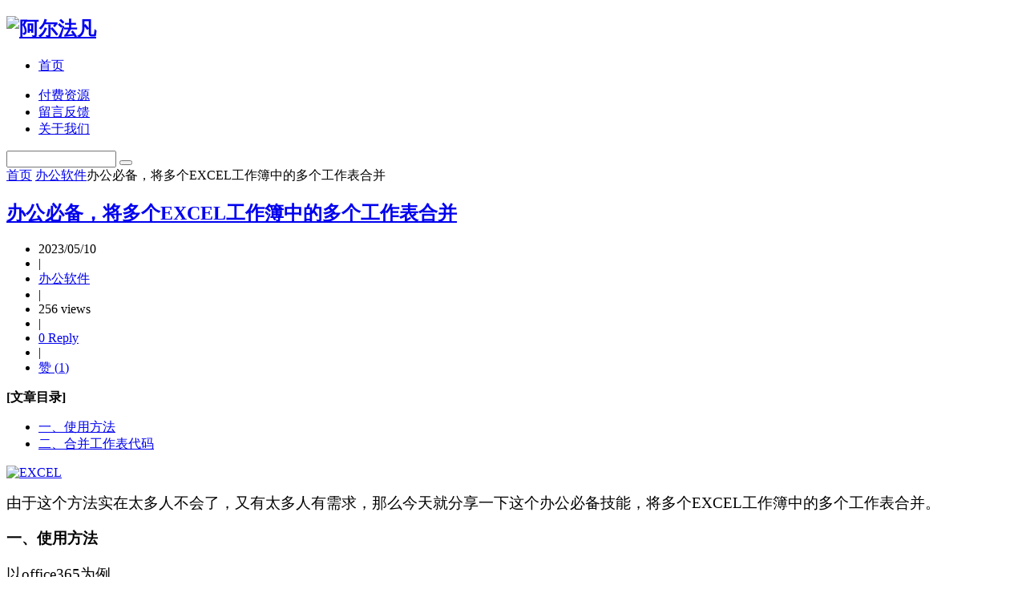

--- FILE ---
content_type: text/html; charset=UTF-8
request_url: https://www.sweeterthandespair.com/excel-merge-worksheet.html
body_size: 12691
content:
<!DOCTYPE html>
<link rel="stylesheet" href="https://www.sweeterthandespair.com/wp-content/themes/Arbitrary/css/font-awesome.min.css">
<head>
<!-- Google tag (gtag.js) -->
<script async src="https://www.googletagmanager.com/gtag/js?id=G-0J7RGS189T"></script>
<script>
  window.dataLayer = window.dataLayer || [];
  function gtag(){dataLayer.push(arguments);}
  gtag('js', new Date());

  gtag('config', 'G-0J7RGS189T');
</script>
<meta http-equiv="Content-Type" content="text/html;charset=UTF-8"/>
<script src="https://www.sweeterthandespair.com/wp-content/cache/wmac/js/wmac_single_7af7d7420c800c66abd79cf7c1049324.js"></script>
<link href="https://www.sweeterthandespair.com/wp-content/cache/wmac/css/wmac_single_7bba84cb68736f6ea9ae77cd934d995a.css" rel="stylesheet" />
			<style type='text/css'></style><title>办公必备，将多个EXCEL工作簿中的多个工作表合并 - 阿尔法凡</title>		
							<meta name="keywords" content="Excel,合并工作表,教程" />
	<meta name="description" content="由于这个方法实在太多人不会了，又有太多人有需求，那么今天就分享一下这个办公必备技能，将多个EXCEL工作簿中的多个工作表合并。
一、使用方法
以office365为例。
1、选择开发工具-插入-命令按钮。


2、" />
		<link rel="shortcut icon" href="https://www.sweeterthandespair.com/favicon.ico" type="image/x-icon" />
<meta name='description' content='[文章目录] 一、使用方法 二、合并工作表代码 由于这个方法实在太多人不会了，又有太多人有需求，那么今天就分享 [&hellip;]' />
<meta name='keywords' content='Excel,合并工作表,教程' />
<meta name='robots' content='max-image-preview:large' />
		<style>img:is([sizes="auto" i], [sizes^="auto," i]) { contain-intrinsic-size: 3000px 1500px }</style>
		<link rel="alternate" type="application/rss+xml" title="阿尔法凡 &raquo; Feed" href="https://www.sweeterthandespair.com/feed" />
<link rel="alternate" type="application/rss+xml" title="阿尔法凡 &raquo; 评论 Feed" href="https://www.sweeterthandespair.com/comments/feed" />
		<style>
			.lazyload,
			.lazyloading {
				max-width: 100%;
			}
		</style>
		<link rel='stylesheet' id='litespeed-cache-dummy-css' href='https://www.sweeterthandespair.com/wp-content/cache/wmac/css/wmac_single_6fa931a5525f902f3af4b91fc1ad6d21.css' type='text/css' media='all' />
<link rel='stylesheet' id='wp-block-library-css' href='https://www.sweeterthandespair.com/wp-includes/css/dist/block-library/style.min.css' type='text/css' media='all' />
<style id='classic-theme-styles-inline-css' type='text/css'>
/*! This file is auto-generated */
.wp-block-button__link{color:#fff;background-color:#32373c;border-radius:9999px;box-shadow:none;text-decoration:none;padding:calc(.667em + 2px) calc(1.333em + 2px);font-size:1.125em}.wp-block-file__button{background:#32373c;color:#fff;text-decoration:none}
</style>
<style id='global-styles-inline-css' type='text/css'>
:root{--wp--preset--aspect-ratio--square: 1;--wp--preset--aspect-ratio--4-3: 4/3;--wp--preset--aspect-ratio--3-4: 3/4;--wp--preset--aspect-ratio--3-2: 3/2;--wp--preset--aspect-ratio--2-3: 2/3;--wp--preset--aspect-ratio--16-9: 16/9;--wp--preset--aspect-ratio--9-16: 9/16;--wp--preset--color--black: #000000;--wp--preset--color--cyan-bluish-gray: #abb8c3;--wp--preset--color--white: #ffffff;--wp--preset--color--pale-pink: #f78da7;--wp--preset--color--vivid-red: #cf2e2e;--wp--preset--color--luminous-vivid-orange: #ff6900;--wp--preset--color--luminous-vivid-amber: #fcb900;--wp--preset--color--light-green-cyan: #7bdcb5;--wp--preset--color--vivid-green-cyan: #00d084;--wp--preset--color--pale-cyan-blue: #8ed1fc;--wp--preset--color--vivid-cyan-blue: #0693e3;--wp--preset--color--vivid-purple: #9b51e0;--wp--preset--gradient--vivid-cyan-blue-to-vivid-purple: linear-gradient(135deg,rgba(6,147,227,1) 0%,rgb(155,81,224) 100%);--wp--preset--gradient--light-green-cyan-to-vivid-green-cyan: linear-gradient(135deg,rgb(122,220,180) 0%,rgb(0,208,130) 100%);--wp--preset--gradient--luminous-vivid-amber-to-luminous-vivid-orange: linear-gradient(135deg,rgba(252,185,0,1) 0%,rgba(255,105,0,1) 100%);--wp--preset--gradient--luminous-vivid-orange-to-vivid-red: linear-gradient(135deg,rgba(255,105,0,1) 0%,rgb(207,46,46) 100%);--wp--preset--gradient--very-light-gray-to-cyan-bluish-gray: linear-gradient(135deg,rgb(238,238,238) 0%,rgb(169,184,195) 100%);--wp--preset--gradient--cool-to-warm-spectrum: linear-gradient(135deg,rgb(74,234,220) 0%,rgb(151,120,209) 20%,rgb(207,42,186) 40%,rgb(238,44,130) 60%,rgb(251,105,98) 80%,rgb(254,248,76) 100%);--wp--preset--gradient--blush-light-purple: linear-gradient(135deg,rgb(255,206,236) 0%,rgb(152,150,240) 100%);--wp--preset--gradient--blush-bordeaux: linear-gradient(135deg,rgb(254,205,165) 0%,rgb(254,45,45) 50%,rgb(107,0,62) 100%);--wp--preset--gradient--luminous-dusk: linear-gradient(135deg,rgb(255,203,112) 0%,rgb(199,81,192) 50%,rgb(65,88,208) 100%);--wp--preset--gradient--pale-ocean: linear-gradient(135deg,rgb(255,245,203) 0%,rgb(182,227,212) 50%,rgb(51,167,181) 100%);--wp--preset--gradient--electric-grass: linear-gradient(135deg,rgb(202,248,128) 0%,rgb(113,206,126) 100%);--wp--preset--gradient--midnight: linear-gradient(135deg,rgb(2,3,129) 0%,rgb(40,116,252) 100%);--wp--preset--font-size--small: 13px;--wp--preset--font-size--medium: 20px;--wp--preset--font-size--large: 36px;--wp--preset--font-size--x-large: 42px;--wp--preset--spacing--20: 0.44rem;--wp--preset--spacing--30: 0.67rem;--wp--preset--spacing--40: 1rem;--wp--preset--spacing--50: 1.5rem;--wp--preset--spacing--60: 2.25rem;--wp--preset--spacing--70: 3.38rem;--wp--preset--spacing--80: 5.06rem;--wp--preset--shadow--natural: 6px 6px 9px rgba(0, 0, 0, 0.2);--wp--preset--shadow--deep: 12px 12px 50px rgba(0, 0, 0, 0.4);--wp--preset--shadow--sharp: 6px 6px 0px rgba(0, 0, 0, 0.2);--wp--preset--shadow--outlined: 6px 6px 0px -3px rgba(255, 255, 255, 1), 6px 6px rgba(0, 0, 0, 1);--wp--preset--shadow--crisp: 6px 6px 0px rgba(0, 0, 0, 1);}:where(.is-layout-flex){gap: 0.5em;}:where(.is-layout-grid){gap: 0.5em;}body .is-layout-flex{display: flex;}.is-layout-flex{flex-wrap: wrap;align-items: center;}.is-layout-flex > :is(*, div){margin: 0;}body .is-layout-grid{display: grid;}.is-layout-grid > :is(*, div){margin: 0;}:where(.wp-block-columns.is-layout-flex){gap: 2em;}:where(.wp-block-columns.is-layout-grid){gap: 2em;}:where(.wp-block-post-template.is-layout-flex){gap: 1.25em;}:where(.wp-block-post-template.is-layout-grid){gap: 1.25em;}.has-black-color{color: var(--wp--preset--color--black) !important;}.has-cyan-bluish-gray-color{color: var(--wp--preset--color--cyan-bluish-gray) !important;}.has-white-color{color: var(--wp--preset--color--white) !important;}.has-pale-pink-color{color: var(--wp--preset--color--pale-pink) !important;}.has-vivid-red-color{color: var(--wp--preset--color--vivid-red) !important;}.has-luminous-vivid-orange-color{color: var(--wp--preset--color--luminous-vivid-orange) !important;}.has-luminous-vivid-amber-color{color: var(--wp--preset--color--luminous-vivid-amber) !important;}.has-light-green-cyan-color{color: var(--wp--preset--color--light-green-cyan) !important;}.has-vivid-green-cyan-color{color: var(--wp--preset--color--vivid-green-cyan) !important;}.has-pale-cyan-blue-color{color: var(--wp--preset--color--pale-cyan-blue) !important;}.has-vivid-cyan-blue-color{color: var(--wp--preset--color--vivid-cyan-blue) !important;}.has-vivid-purple-color{color: var(--wp--preset--color--vivid-purple) !important;}.has-black-background-color{background-color: var(--wp--preset--color--black) !important;}.has-cyan-bluish-gray-background-color{background-color: var(--wp--preset--color--cyan-bluish-gray) !important;}.has-white-background-color{background-color: var(--wp--preset--color--white) !important;}.has-pale-pink-background-color{background-color: var(--wp--preset--color--pale-pink) !important;}.has-vivid-red-background-color{background-color: var(--wp--preset--color--vivid-red) !important;}.has-luminous-vivid-orange-background-color{background-color: var(--wp--preset--color--luminous-vivid-orange) !important;}.has-luminous-vivid-amber-background-color{background-color: var(--wp--preset--color--luminous-vivid-amber) !important;}.has-light-green-cyan-background-color{background-color: var(--wp--preset--color--light-green-cyan) !important;}.has-vivid-green-cyan-background-color{background-color: var(--wp--preset--color--vivid-green-cyan) !important;}.has-pale-cyan-blue-background-color{background-color: var(--wp--preset--color--pale-cyan-blue) !important;}.has-vivid-cyan-blue-background-color{background-color: var(--wp--preset--color--vivid-cyan-blue) !important;}.has-vivid-purple-background-color{background-color: var(--wp--preset--color--vivid-purple) !important;}.has-black-border-color{border-color: var(--wp--preset--color--black) !important;}.has-cyan-bluish-gray-border-color{border-color: var(--wp--preset--color--cyan-bluish-gray) !important;}.has-white-border-color{border-color: var(--wp--preset--color--white) !important;}.has-pale-pink-border-color{border-color: var(--wp--preset--color--pale-pink) !important;}.has-vivid-red-border-color{border-color: var(--wp--preset--color--vivid-red) !important;}.has-luminous-vivid-orange-border-color{border-color: var(--wp--preset--color--luminous-vivid-orange) !important;}.has-luminous-vivid-amber-border-color{border-color: var(--wp--preset--color--luminous-vivid-amber) !important;}.has-light-green-cyan-border-color{border-color: var(--wp--preset--color--light-green-cyan) !important;}.has-vivid-green-cyan-border-color{border-color: var(--wp--preset--color--vivid-green-cyan) !important;}.has-pale-cyan-blue-border-color{border-color: var(--wp--preset--color--pale-cyan-blue) !important;}.has-vivid-cyan-blue-border-color{border-color: var(--wp--preset--color--vivid-cyan-blue) !important;}.has-vivid-purple-border-color{border-color: var(--wp--preset--color--vivid-purple) !important;}.has-vivid-cyan-blue-to-vivid-purple-gradient-background{background: var(--wp--preset--gradient--vivid-cyan-blue-to-vivid-purple) !important;}.has-light-green-cyan-to-vivid-green-cyan-gradient-background{background: var(--wp--preset--gradient--light-green-cyan-to-vivid-green-cyan) !important;}.has-luminous-vivid-amber-to-luminous-vivid-orange-gradient-background{background: var(--wp--preset--gradient--luminous-vivid-amber-to-luminous-vivid-orange) !important;}.has-luminous-vivid-orange-to-vivid-red-gradient-background{background: var(--wp--preset--gradient--luminous-vivid-orange-to-vivid-red) !important;}.has-very-light-gray-to-cyan-bluish-gray-gradient-background{background: var(--wp--preset--gradient--very-light-gray-to-cyan-bluish-gray) !important;}.has-cool-to-warm-spectrum-gradient-background{background: var(--wp--preset--gradient--cool-to-warm-spectrum) !important;}.has-blush-light-purple-gradient-background{background: var(--wp--preset--gradient--blush-light-purple) !important;}.has-blush-bordeaux-gradient-background{background: var(--wp--preset--gradient--blush-bordeaux) !important;}.has-luminous-dusk-gradient-background{background: var(--wp--preset--gradient--luminous-dusk) !important;}.has-pale-ocean-gradient-background{background: var(--wp--preset--gradient--pale-ocean) !important;}.has-electric-grass-gradient-background{background: var(--wp--preset--gradient--electric-grass) !important;}.has-midnight-gradient-background{background: var(--wp--preset--gradient--midnight) !important;}.has-small-font-size{font-size: var(--wp--preset--font-size--small) !important;}.has-medium-font-size{font-size: var(--wp--preset--font-size--medium) !important;}.has-large-font-size{font-size: var(--wp--preset--font-size--large) !important;}.has-x-large-font-size{font-size: var(--wp--preset--font-size--x-large) !important;}
:where(.wp-block-post-template.is-layout-flex){gap: 1.25em;}:where(.wp-block-post-template.is-layout-grid){gap: 1.25em;}
:where(.wp-block-columns.is-layout-flex){gap: 2em;}:where(.wp-block-columns.is-layout-grid){gap: 2em;}
:root :where(.wp-block-pullquote){font-size: 1.5em;line-height: 1.6;}
</style>
<link rel='stylesheet' id='Edl-css' href='https://www.sweeterthandespair.com/wp-content/cache/wmac/css/wmac_single_2a53e5af339622f3f37cabd9dce447fc.css' type='text/css' media='all' />
<style id='dominant-color-styles-inline-css' type='text/css'>
img[data-dominant-color]:not(.has-transparency) { background-color: var(--dominant-color); }
</style>
<link rel='stylesheet' id='payme-css' href='https://www.sweeterthandespair.com/wp-content/cache/wmac/css/wmac_single_8808a62f971515d7cc5b3c99dc73caed.css' type='text/css' media='all' />
<link rel='stylesheet' id='ppress-frontend-css' href='https://www.sweeterthandespair.com/wp-content/plugins/wp-user-avatar/assets/css/frontend.min.css' type='text/css' media='all' />
<link rel='stylesheet' id='ppress-flatpickr-css' href='https://www.sweeterthandespair.com/wp-content/plugins/wp-user-avatar/assets/flatpickr/flatpickr.min.css' type='text/css' media='all' />
<link rel='stylesheet' id='ppress-select2-css' href='https://www.sweeterthandespair.com/wp-content/plugins/wp-user-avatar/assets/select2/select2.min.css' type='text/css' media='all' />
<link rel='stylesheet' id='style-css' href='https://www.sweeterthandespair.com/wp-content/cache/wmac/css/wmac_single_dbb172a9ddb2324f8f1f04b61c2a192f.css' type='text/css' media='screen' />
<link rel='stylesheet' id='fancybox-css' href='https://www.sweeterthandespair.com/wp-content/plugins/easy-fancybox/fancybox/1.5.4/jquery.fancybox.min.css' type='text/css' media='screen' />
<link rel='stylesheet' id='alu-css' href='https://www.sweeterthandespair.com/wp-content/cache/wmac/css/wmac_single_17d7aa5ffb8323c3c071da424703faa9.css' type='text/css' media='all' />
<link rel='stylesheet' id='wp-zan-0.0.10-css' href='https://www.sweeterthandespair.com/wp-content/cache/wmac/css/wmac_single_4a90dd55ccb02f3d90c16425c1e74875.css' type='text/css' media='all' />
<link rel='stylesheet' id='wppay-css' href='https://www.sweeterthandespair.com/wp-content/cache/wmac/css/wmac_single_7b3146434068030a604d6b33a1c0787c.css' type='text/css' media='all' />
<script type="text/javascript" src="https://www.sweeterthandespair.com/wp-includes/js/jquery/jquery.min.js?ver=3.7.1" id="jquery-core-js"></script>
<script type="text/javascript" src="https://www.sweeterthandespair.com/wp-includes/js/jquery/jquery-migrate.min.js?ver=3.4.1" id="jquery-migrate-js"></script>
<script type="text/javascript" src="https://www.sweeterthandespair.com/wp-content/plugins/wp-user-avatar/assets/flatpickr/flatpickr.min.js?ver=4.16.7" id="ppress-flatpickr-js"></script>
<script type="text/javascript" src="https://www.sweeterthandespair.com/wp-content/plugins/wp-user-avatar/assets/select2/select2.min.js?ver=4.16.7" id="ppress-select2-js"></script>
<script type="text/javascript" src="https://www.sweeterthandespair.com/wp-content/themes/Arbitrary/script/jquery.min.js?ver=1.8.2" id="jquery1.8.2-js"></script>
<script type="text/javascript" src="https://www.sweeterthandespair.com/wp-content/cache/wmac/js/wmac_single_851c79cfd7d1fb0416e265e47873bc74.js?ver=1.50" id="base-js"></script>
<script type="text/javascript" id="single-js-extra">
/* <![CDATA[ */
var mufeng = {"postid":"2346","ajaxurl":"https:\/\/www.sweeterthandespair.com\/","fixed":"0"};
/* ]]> */
</script>
<script type="text/javascript" src="https://www.sweeterthandespair.com/wp-content/cache/wmac/js/wmac_single_2d998d178235593e734168623f358fb4.js?ver=1.50" id="single-js"></script>
<script type="text/javascript" src="https://www.sweeterthandespair.com/wp-content/cache/wmac/js/wmac_single_a47e89b44c3afa0c59291a2b41319e5a.js?ver=1.0.1" id="alu-js"></script>
<script type="text/javascript" id="wp-zan-0.0.10-js-extra">
/* <![CDATA[ */
var wpzan_ajax_url = "https:\/\/www.sweeterthandespair.com\/wp-admin\/admin-ajax.php";
/* ]]> */
</script>
<script type="text/javascript" src="https://www.sweeterthandespair.com/wp-content/cache/wmac/js/wmac_single_e0b8439a70b218d68cb442136d5fd22a.js?ver=0.0.10" id="wp-zan-0.0.10-js"></script>
<link rel="canonical" href="https://www.sweeterthandespair.com/excel-merge-worksheet.html" />
<meta name="generator" content="dominant-color-images 1.2.0">
<script type="text/javascript"> var ajaxurl = "https://www.sweeterthandespair.com/wp-admin/admin-ajax.php";</script><meta name="generator" content="performance-lab 4.0.0; plugins: dominant-color-images, webp-uploads">
<meta name="generator" content="webp-uploads 2.6.0">
		<style type="text/css">
			.wp-zan{
				color: !important
			}
			.wp-zan:hover{
				color: !important
			}
			.wp-zan.zaned{
				color: !important
			}
		</style>
		<style type="text/css">
		.erphp-wppay{
			border-color: #ffc107 !important;
			background-color: #fffdf8 !important;
			color: #333333 !important;
			text-align: center !important;
			margin-top:30px !important;
			margin-bottom:30px !important;
			padding:50px !important;
			font:normal 16px/1.8 Helvetica,Arial,微软雅黑,sans-serif !important;
		}
		.erphp-wppay-success{
			border-color: #54c468 !important;
		}
		.erphp-wppay a{
			color: #ffffff !important;
			display: inline-block !important;
			border: 1px solid #1890ff !important;
			padding: 4px 10px !important;
			border-radius: 4px !important;
			text-align: center !important;
			margin: 30px 0 !important;
			line-height: 30px !important;
			background-color: #1890ff !important;
		}
		.erphp-wppay b{
			color: #ffffff !important;
			font-weight:normal !important;
		}
		/* 新增样式 */
		.erphp-wppay c{
			font:normal 14px/1.8 Helvetica,Arial,微软雅黑,sans-serif !important;
			text-decoration: none !important;
			box-shadow: unset !important;
			outline: none !important;
			color: #999 !important;
		}
		
		
		.wppay-custom-modal-box .wppay-modal .erphp-wppay-qrcode .tab a .price{
			color: #3285f2 !important;
		}
				.wppay-custom-modal-box .wppay-modal .erphp-wppay-qrcode .tab-list{
			background-color: #3285f2 !important;
		}
			</style>
	<script>window._WPPAY = {"uri":"https://www.sweeterthandespair.com/wp-content/plugins/wppay", "payment":"1", "author":"mobantu"}</script>
		<script>
			document.documentElement.className = document.documentElement.className.replace('no-js', 'js');
		</script>
				<style>
			.no-js img.lazyload {
				display: none;
			}

			figure.wp-block-image img.lazyloading {
				min-width: 150px;
			}

			.lazyload,
			.lazyloading {
				--smush-placeholder-width: 100px;
				--smush-placeholder-aspect-ratio: 1/1;
				width: var(--smush-image-width, var(--smush-placeholder-width)) !important;
				aspect-ratio: var(--smush-image-aspect-ratio, var(--smush-placeholder-aspect-ratio)) !important;
			}

						.lazyload, .lazyloading {
				opacity: 0;
			}

			.lazyloaded {
				opacity: 1;
				transition: opacity 400ms;
				transition-delay: 0ms;
			}

					</style>
		<!-- Analytics by WP Statistics - https://wp-statistics.com -->
</head>
<body data-rsssl=1 class="post-template-default single single-post postid-2346 single-format-standard">
<div id="header">
	<div class="container clearfix">
		<h2 class="logo"><a href="https://www.sweeterthandespair.com" title="阿尔法凡" rel="home"><img src="https://www.sweeterthandespair.com/wp-content/themes/Arbitrary/images/Logo.png" width="100" height="30" alt="阿尔法凡" /></a></h2>
					<div class="global-nav">
				<ul class="gnul">
					<li class="gnli ">
                                                <a class="gna" href="https://www.sweeterthandespair.com" title="首页"><span class="fa fa-home"></span>首页</a>
					</li>
									</ul>
			</div>	
			<div class="global-nav global-custom-nav">
				<div class="desktop-menu"><ul id="menu-%e5%85%a8%e7%ab%99%e5%af%bc%e8%88%aa" class="menu"><li id="menu-item-4295" class="menu-item menu-item-type-post_type menu-item-object-page menu-item-4295"><a title="付费资源" href="https://www.sweeterthandespair.com/paidresource"><i class="fa fa-shopping-cart fa-fw"></i>付费资源</a></li>
<li id="menu-item-1658" class="menu-item menu-item-type-post_type menu-item-object-page menu-item-1658"><a title="留言反馈" href="https://www.sweeterthandespair.com/guestbook"><i class="fa fa-comment-o fa-fw"></i>留言反馈</a></li>
<li id="menu-item-1659" class="menu-item menu-item-type-post_type menu-item-object-page menu-item-1659"><a title="关于我们" href="https://www.sweeterthandespair.com/about"><i class="fa fa-list-ul fa-fw"></i>关于我们</a></li>
</ul></div>			
			</div>		
			<form method="get" class="search-form" action="https://www.sweeterthandespair.com">
				<input type="text" name="s" class="search-input" size="15"/>
				<button type="submit" alt="search" class="search-submit"><span class="icon-search"></span></button>
			</form>
			</div>
</div>
<!-- #header --><div id="content">
	<div class="container clearfix">
<div id="primary">
	<div id="distant">
		<a rel="bookmark" href="https://www.sweeterthandespair.com">首页</a>
					<span class="icon-arrow-right"></span><a href="https://www.sweeterthandespair.com/category/excel">办公软件</a><span class="icon-arrow-right"></span>办公必备，将多个EXCEL工作簿中的多个工作表合并				
	</div>
			<div id="post-2346" class="single-post">
			<div class="post-header">
				<h2 class="post-title"><a href="https://www.sweeterthandespair.com/excel-merge-worksheet.html" title="办公必备，将多个EXCEL工作簿中的多个工作表合并">办公必备，将多个EXCEL工作簿中的多个工作表合并</a></h2>
			</div>
			<div class="post-meta">
				<ul class="inline-ul">
					<li class="inline-li">2023/05/10</li>
					<li class="inline-li"><span class="post-span">|</span></li>
					<li class="inline-li"><a href="https://www.sweeterthandespair.com/category/excel" rel="category tag">办公软件</a></li>
					<li class="inline-li"><span class="post-span">|</span></li>
					<li class="inline-li">256 views</li>
					<li class="inline-li"><span class="post-span">|</span></li>
					<li class="inline-li"><a href="https://www.sweeterthandespair.com/excel-merge-worksheet.html#respond">0 Reply</a></li>
                                        <li class="inline-li"><span class="post-span">|</span></li>
                                        <li class="inline-li"><a id="wp-zan-2346" class="wp-zan" onclick="wpzan(2346, 0)" href="javascript:;"><i class="icon-wpzan"></i>赞 (<span>1</span>)</a></li>
				</ul>
			</div>

			<div class="post-body clearfix">
				<div class="post-content">
<div id="article-index">
 <b>[文章目录]</b>
 <ul id="index-ul">
<li><a href="#title-0" title="一、使用方法">一、使用方法</a></li>
<li><a href="#title-1" title="二、合并工作表代码">二、合并工作表代码</a></li>
</ul>
 </div>
<p><a href="https://www.sweeterthandespair.com/wp-content/uploads/2023/05/EXCEL.jpg"><img fetchpriority="high" decoding="async" src="https://www.sweeterthandespair.com/wp-content/uploads/2023/05/EXCEL.jpg" alt="EXCEL" width="650" height="364" class="aligncenter size-full wp-image-2360" srcset="https://www.sweeterthandespair.com/wp-content/uploads/2023/05/EXCEL.jpg 650w, https://www.sweeterthandespair.com/wp-content/uploads/2023/05/EXCEL-300x168.jpg 300w" sizes="(max-width: 650px) 100vw, 650px" /></a></p>
<p><span style="font-size: 14pt;">由于这个方法实在太多人不会了，又有太多人有需求，那么今天就分享一下这个办公必备技能，将多个EXCEL工作簿中的多个工作表合并。</span></p>
<h3 id="title-0">一、使用方法</h3>
<p><span style="font-size: 14pt;">以office365为例。</span><br />
<span style="font-size: 14pt;">1、选择开发工具-插入-命令按钮。</span><a href="https://www.sweeterthandespair.com/wp-content/uploads/2023/05/excel-merge-worksheet-1.jpg"><img decoding="async" class="aligncenter wp-image-2347" src="https://www.sweeterthandespair.com/wp-content/uploads/2023/05/excel-merge-worksheet-1.jpg" alt="EXCEL工作表合并(1)" width="772" height="356" srcset="https://www.sweeterthandespair.com/wp-content/uploads/2023/05/excel-merge-worksheet-1.jpg 861w, https://www.sweeterthandespair.com/wp-content/uploads/2023/05/excel-merge-worksheet-1-300x138.jpg 300w, https://www.sweeterthandespair.com/wp-content/uploads/2023/05/excel-merge-worksheet-1-768x354.jpg 768w" sizes="(max-width: 772px) 100vw, 772px" /></a></p>
<p><span style="font-size: 14pt;">2、在表格内画一个矩形，将会显示出一个“commandbutton”按钮。</span><br />
<a href="https://www.sweeterthandespair.com/wp-content/uploads/2023/05/excel-merge-worksheet-2.jpg"><img decoding="async" class="aligncenter wp-image-2348" src="https://www.sweeterthandespair.com/wp-content/uploads/2023/05/excel-merge-worksheet-2.jpg" alt="EXCEL工作表合并(2)" width="777" height="397" srcset="https://www.sweeterthandespair.com/wp-content/uploads/2023/05/excel-merge-worksheet-2.jpg 871w, https://www.sweeterthandespair.com/wp-content/uploads/2023/05/excel-merge-worksheet-2-300x153.jpg 300w, https://www.sweeterthandespair.com/wp-content/uploads/2023/05/excel-merge-worksheet-2-768x392.jpg 768w" sizes="(max-width: 777px) 100vw, 777px" /></a></p>
<p><span style="font-size: 14pt;">3、双击“commandbutton”按钮，会跳出一个新的窗口。</span><br />
<a href="https://www.sweeterthandespair.com/wp-content/uploads/2023/05/excel-merge-worksheet-3.jpg"><img decoding="async" class="aligncenter wp-image-2349" src="https://www.sweeterthandespair.com/wp-content/uploads/2023/05/excel-merge-worksheet-3.jpg" alt="EXCEL工作表合并(3)" width="747" height="360" srcset="https://www.sweeterthandespair.com/wp-content/uploads/2023/05/excel-merge-worksheet-3.jpg 1342w, https://www.sweeterthandespair.com/wp-content/uploads/2023/05/excel-merge-worksheet-3-300x145.jpg 300w, https://www.sweeterthandespair.com/wp-content/uploads/2023/05/excel-merge-worksheet-3-1024x494.jpg 1024w, https://www.sweeterthandespair.com/wp-content/uploads/2023/05/excel-merge-worksheet-3-768x370.jpg 768w" sizes="(max-width: 747px) 100vw, 747px" /></a></p>
<p><span style="font-size: 14pt;">4、将合并工作表的代码复制到“end sub”上面，然后点击保存按钮，再关闭这个窗口<span style="color: #ff0000;"><strong>（代码见文末噢~）</strong></span></span><br />
<a href="https://www.sweeterthandespair.com/wp-content/uploads/2023/05/excel-merge-worksheet-4.jpg"><img decoding="async" class="aligncenter wp-image-2350" src="https://www.sweeterthandespair.com/wp-content/uploads/2023/05/excel-merge-worksheet-4.jpg" alt="EXCEL工作表合并(4)" width="743" height="445" srcset="https://www.sweeterthandespair.com/wp-content/uploads/2023/05/excel-merge-worksheet-4.jpg 1105w, https://www.sweeterthandespair.com/wp-content/uploads/2023/05/excel-merge-worksheet-4-300x179.jpg 300w, https://www.sweeterthandespair.com/wp-content/uploads/2023/05/excel-merge-worksheet-4-1024x613.jpg 1024w, https://www.sweeterthandespair.com/wp-content/uploads/2023/05/excel-merge-worksheet-4-768x459.jpg 768w" sizes="(max-width: 743px) 100vw, 743px" /></a></p>
<p><span style="font-size: 14pt;">5、再次点击“设计模式”退出设计（没有外框表式已退出），然后点击commandbutton按钮运行程序</span>。<br />
<a href="https://www.sweeterthandespair.com/wp-content/uploads/2023/05/excel-merge-worksheet-5.jpg"><img decoding="async" class="aligncenter wp-image-2351" src="https://www.sweeterthandespair.com/wp-content/uploads/2023/05/excel-merge-worksheet-5.jpg" alt="EXCEL工作表合并(5)" width="681" height="363" srcset="https://www.sweeterthandespair.com/wp-content/uploads/2023/05/excel-merge-worksheet-5.jpg 904w, https://www.sweeterthandespair.com/wp-content/uploads/2023/05/excel-merge-worksheet-5-300x160.jpg 300w, https://www.sweeterthandespair.com/wp-content/uploads/2023/05/excel-merge-worksheet-5-768x409.jpg 768w" sizes="(max-width: 681px) 100vw, 681px" /></a></p>
<p><span style="font-size: 14pt;">6、上一步点击按钮后会弹出新的窗口，此时选择需要合并的的excel，再点击打开（如图）。</span><img decoding="async" class="aligncenter wp-image-2352" src="https://www.sweeterthandespair.com/wp-content/uploads/2023/05/excel-merge-worksheet-6.jpg" alt="EXCEL工作表合并(6)" width="673" height="589" srcset="https://www.sweeterthandespair.com/wp-content/uploads/2023/05/excel-merge-worksheet-6.jpg 711w, https://www.sweeterthandespair.com/wp-content/uploads/2023/05/excel-merge-worksheet-6-300x262.jpg 300w" sizes="(max-width: 673px) 100vw, 673px" /></p>
<p><span style="font-size: 14pt;">7、提示导入完成，点击确定。</span><br />
<a href="https://www.sweeterthandespair.com/wp-content/uploads/2023/05/excel-merge-worksheet-7.jpg"><img decoding="async" class="aligncenter wp-image-2353" src="https://www.sweeterthandespair.com/wp-content/uploads/2023/05/excel-merge-worksheet-7.jpg" alt="EXCEL工作表合并(7)" width="463" height="365" srcset="https://www.sweeterthandespair.com/wp-content/uploads/2023/05/excel-merge-worksheet-7.jpg 331w, https://www.sweeterthandespair.com/wp-content/uploads/2023/05/excel-merge-worksheet-7-300x237.jpg 300w" sizes="(max-width: 463px) 100vw, 463px" /></a></p>
<p><span style="font-size: 14pt;">8、完成。可以看到下方已经有其他工作簿的工作表了。</span><br />
<a href="https://www.sweeterthandespair.com/wp-content/uploads/2023/05/excel-merge-worksheet-8.jpg"><img decoding="async" class="aligncenter wp-image-2354" src="https://www.sweeterthandespair.com/wp-content/uploads/2023/05/excel-merge-worksheet-8.jpg" alt="EXCEL工作表合并(8)" width="632" height="308" srcset="https://www.sweeterthandespair.com/wp-content/uploads/2023/05/excel-merge-worksheet-8.jpg 745w, https://www.sweeterthandespair.com/wp-content/uploads/2023/05/excel-merge-worksheet-8-300x146.jpg 300w" sizes="(max-width: 632px) 100vw, 632px" /></a></p>
<h3 id="title-1">二、合并工作表代码</h3>
<p><span style="font-size: 14pt;">需要注意的是，如果合并的excel文件的扩展名是.xls那么需要把代码中的xlsx替换成xls</span></p>
<p><span style="color: #ff00ff; font-size: 14pt;"><strong>更新不易，感谢支持！</strong></span></p>
<p><span style="font-size: 14pt;">代码如下：</span></p>
<p><div class="erphp-wppay">
				这部分内容需付费赞助后浏览.<br/><a href="javascript:;" class="erphp-wppay-loader" data-post="2346">支付 <b>2.98元</b> </a><br/><c>支付后返回刷新页面，同IP在48小时内可无限浏览.</c>
			</div></p>
				</div>
			</div>

<p>
<br>

	
<div class="cc" style="font-family:微软雅黑;background: #f4f4f4;margin-top: 20px;padding: 5px 20px;border: 1px solid #e7e7e7;border-radius: 5px;">
<font style="color:rgb(138,199,143);">
<i class="fa fa-copyright fa-fw"></i>版权声明：如非注明文章皆由<a href="https://www.sweeterthandespair.com" title="AlphaFanty">阿尔法凡</a>原创，转载请注明出处！
</br>
<i class="fa fa-link fa-fw"></i>本文链接：<a href="https://www.sweeterthandespair.com/excel-merge-worksheet.html" target="_blank" title="办公必备，将多个EXCEL工作簿中的多个工作表合并">办公必备，将多个EXCEL工作簿中的多个工作表合并</a>
<br>
<i class="fa fa-plus-square-o fa-fw"></i>收藏本站：<span style="color:#575757;">Ctrl+D</span>即可收藏，期待再次光临
</br>
</font>
</div>
</p>
		</div>
		<div class="post-affiliate clearfix">
		<div class="post-share">
			<ul class="post-shareul clearfix">
				<li class="post-shareli"><a href="http://service.weibo.com/share/share.php?title=办公必备，将多个EXCEL工作簿中的多个工作表合并&url=https://www.sweeterthandespair.com/excel-merge-worksheet.html" class="post-sharea psa-weibo" target="_blank" rel="nofollow" title="分享到新浪微博">新浪微博</a></li>
				<li class="post-shareli"><a href="http://v.t.qq.com/share/share.php?title=办公必备，将多个EXCEL工作簿中的多个工作表合并&url=https://www.sweeterthandespair.com/excel-merge-worksheet.html&site=https://www.sweeterthandespair.com" class="post-sharea psa-qqweibo" target="_blank" rel="nofollow" title="分享到腾讯微博">腾讯微博</a></li>
				<li class="post-shareli"><a href="http://www.douban.com/recommend/?url=https://www.sweeterthandespair.com/excel-merge-worksheet.html&title=办公必备，将多个EXCEL工作簿中的多个工作表合并" class="post-sharea psa-douban" target="_blank" rel="nofollow" title="分享到豆瓣">豆瓣网</a></li>
				<li class="post-shareli"><a href="http://sns.qzone.qq.com/cgi-bin/qzshare/cgi_qzshare_onekey?url=https://www.sweeterthandespair.com/excel-merge-worksheet.html&title=办公必备，将多个EXCEL工作簿中的多个工作表合并" class="post-sharea psa-qzone" target="_blank" rel="nofollow" title="分享到QQ空间">QQ空间</a></li>
				<li class="post-shareli"><a href="http://share.renren.com/share/buttonshare?link=https://www.sweeterthandespair.com/excel-merge-worksheet.html&title=办公必备，将多个EXCEL工作簿中的多个工作表合并" class="post-sharea psa-renren" target="_blank" rel="nofollow" title="分享到人人网">人人网</a></li>
				<li class="post-shareli"><a href="http://twitter.com/share?url=https://www.sweeterthandespair.com/excel-merge-worksheet.html&text=办公必备，将多个EXCEL工作簿中的多个工作表合并" class="post-sharea psa-twitter" target="_blank" rel="nofollow" title="分享到Twitter">Twitter</a></li>
			</ul>
		</div>
		<div class="post-tags">
			标签：<a href="https://www.sweeterthandespair.com/tag/excel" rel="tag">Excel</a>, <a href="https://www.sweeterthandespair.com/tag/merge-worksheet" rel="tag">合并工作表</a>, <a href="https://www.sweeterthandespair.com/tag/tutorial" rel="tag">教程</a>		</div>
	</div>
	<div class="near-posts">
		<div>
			上一篇：<a href="https://www.sweeterthandespair.com/wang-chunlus-course.html" rel="next">王春禄（王月松）期货冠军完整课程分享，公开演讲、特训营培训视频交流课</a>		</div>
		<div>
			下一篇：<a href="https://www.sweeterthandespair.com/light-fairy.html" rel="prev">AI绘画-轻盈小仙女</a>		</div>
	</div>
	<div id="comments">
	
	   			


		<div id="respond" class="respond">
		<form method="post" action="" id="comment_form">
			<h3 class="clearfix"><span id="cancel-comment-reply"><a rel="nofollow" id="cancel-comment-reply-link" href="/excel-merge-worksheet.html#respond" style="display:none;">点击这里取消回复。</a></span></h3>
																	<div id="author_info">
											<p>
							<input type="text" name="author" id="author" class="text" size="15" value="" />
							<label for="author"><small><span class="fa fa-user"></span>昵称</small></label>
						</p>
						<p>
							<input type="text" name="email" id="mail" class="text" size="15" value="" />
							<label for="mail"><small><span class="fa fa-envelope-o"></span>邮箱</small></label>
						</p>
						<p>
							<input type="text" name="url" id="url" class="text" size="15" value="" placeholder="您的站点/微博/空间"/>
							<label for="url"><small><span class="fa fa-star"></span>网站</small></label>
						</p>
					</div>
				
				<div id="author_textarea">
					<textarea name="comment" id="comment" class="textarea" placeholder="如果愿意，在此留下你的想法..." cols="105" rows="14" tabindex="4" onkeydown="if(event.ctrlKey&&event.keyCode==13){document.getElementById('submit').click();return false};"></textarea>
				</div>
				<p class="comment-form-smilies"><a class="add-smily" data-action="addSmily" data-smilies=":mrgreen:"><img class="wp-smiley" src="https://www.sweeterthandespair.com/wp-content/plugins/wp-alu-master/static/img/icon_mrgreen.gif" /></a><a class="add-smily" data-action="addSmily" data-smilies=":neutral:"><img class="wp-smiley" src="https://www.sweeterthandespair.com/wp-content/plugins/wp-alu-master/static/img/icon_neutral.gif" /></a><a class="add-smily" data-action="addSmily" data-smilies=":twisted:"><img class="wp-smiley" src="https://www.sweeterthandespair.com/wp-content/plugins/wp-alu-master/static/img/icon_twisted.gif" /></a><a class="add-smily" data-action="addSmily" data-smilies=":arrow:"><img class="wp-smiley" src="https://www.sweeterthandespair.com/wp-content/plugins/wp-alu-master/static/img/icon_arrow.gif" /></a><a class="add-smily" data-action="addSmily" data-smilies=":shock:"><img class="wp-smiley" src="https://www.sweeterthandespair.com/wp-content/plugins/wp-alu-master/static/img/icon_eek.gif" /></a><a class="add-smily" data-action="addSmily" data-smilies=":smile:"><img class="wp-smiley" src="https://www.sweeterthandespair.com/wp-content/plugins/wp-alu-master/static/img/icon_smile.gif" /></a><a class="add-smily" data-action="addSmily" data-smilies=":???:"><img class="wp-smiley" src="https://www.sweeterthandespair.com/wp-content/plugins/wp-alu-master/static/img/icon_confused.gif" /></a><a class="add-smily" data-action="addSmily" data-smilies=":cool:"><img class="wp-smiley" src="https://www.sweeterthandespair.com/wp-content/plugins/wp-alu-master/static/img/icon_cool.gif" /></a><a class="add-smily" data-action="addSmily" data-smilies=":evil:"><img class="wp-smiley" src="https://www.sweeterthandespair.com/wp-content/plugins/wp-alu-master/static/img/icon_evil.gif" /></a><a class="add-smily" data-action="addSmily" data-smilies=":grin:"><img class="wp-smiley" src="https://www.sweeterthandespair.com/wp-content/plugins/wp-alu-master/static/img/icon_biggrin.gif" /></a><a class="add-smily" data-action="addSmily" data-smilies=":idea:"><img class="wp-smiley" src="https://www.sweeterthandespair.com/wp-content/plugins/wp-alu-master/static/img/icon_idea.gif" /></a><a class="add-smily" data-action="addSmily" data-smilies=":oops:"><img class="wp-smiley" src="https://www.sweeterthandespair.com/wp-content/plugins/wp-alu-master/static/img/icon_redface.gif" /></a><a class="add-smily" data-action="addSmily" data-smilies=":razz:"><img class="wp-smiley" src="https://www.sweeterthandespair.com/wp-content/plugins/wp-alu-master/static/img/icon_razz.gif" /></a><a class="add-smily" data-action="addSmily" data-smilies=":roll:"><img class="wp-smiley" src="https://www.sweeterthandespair.com/wp-content/plugins/wp-alu-master/static/img/icon_rolleyes.gif" /></a><a class="add-smily" data-action="addSmily" data-smilies=":wink:"><img class="wp-smiley" src="https://www.sweeterthandespair.com/wp-content/plugins/wp-alu-master/static/img/icon_wink.gif" /></a><a class="add-smily" data-action="addSmily" data-smilies=":cry:"><img class="wp-smiley" src="https://www.sweeterthandespair.com/wp-content/plugins/wp-alu-master/static/img/icon_cry.gif" /></a><a class="add-smily" data-action="addSmily" data-smilies=":eek:"><img class="wp-smiley" src="https://www.sweeterthandespair.com/wp-content/plugins/wp-alu-master/static/img/icon_surprised.gif" /></a><a class="add-smily" data-action="addSmily" data-smilies=":lol:"><img class="wp-smiley" src="https://www.sweeterthandespair.com/wp-content/plugins/wp-alu-master/static/img/icon_lol.gif" /></a><a class="add-smily" data-action="addSmily" data-smilies=":mad:"><img class="wp-smiley" src="https://www.sweeterthandespair.com/wp-content/plugins/wp-alu-master/static/img/icon_mad.gif" /></a><a class="add-smily" data-action="addSmily" data-smilies=":sad:"><img class="wp-smiley" src="https://www.sweeterthandespair.com/wp-content/plugins/wp-alu-master/static/img/icon_sad.gif" /></a><a class="add-smily" data-action="addSmily" data-smilies=":!:"><img class="wp-smiley" src="https://www.sweeterthandespair.com/wp-content/plugins/wp-alu-master/static/img/icon_exclaim.gif" /></a><a class="add-smily" data-action="addSmily" data-smilies=":?:"><img class="wp-smiley" src="https://www.sweeterthandespair.com/wp-content/plugins/wp-alu-master/static/img/icon_question.gif" /></a></p>
			   <p><input id="submit" type="submit" name="submit" value="确认提交 / Ctrl+Enter" class="submit" /></p>
			<input type='hidden' name='comment_post_ID' value='2346' id='comment_post_ID' />
<input type='hidden' name='comment_parent' id='comment_parent' value='0' />
 
			<p style="display: none;"><input type="hidden" id="akismet_comment_nonce" name="akismet_comment_nonce" value="d6576c08bc" /></p><p style="display: none !important;" class="akismet-fields-container" data-prefix="ak_"><label>&#916;<textarea name="ak_hp_textarea" cols="45" rows="8" maxlength="100"></textarea></label><input type="hidden" id="ak_js_1" name="ak_js" value="36"/><script>document.getElementById( "ak_js_1" ).setAttribute( "value", ( new Date() ).getTime() );</script></p>		</form>
	</div>
		
</div></div><!-- #primary -->
<div id="sidebar">
<div class="widget"><h3>随机文章</h3> <ul>
  <li>
 <a href="https://www.sweeterthandespair.com/rabble.html" title="乌合之众">乌合之众</a>
 </li>
  <li>
 <a href="https://www.sweeterthandespair.com/delete-the-last-blank-page-of-word.html" title="Word最后一页是空白页，老是删不掉？教你2分钟解决">Word最后一页是空白页，老是删不掉？教你2分钟解决</a>
 </li>
  <li>
 <a href="https://www.sweeterthandespair.com/opensansfontoff.html" title="禁用Google Open Sans字体，加速WordPress后台">禁用Google Open Sans字体，加速WordPress后台</a>
 </li>
  <li>
 <a href="https://www.sweeterthandespair.com/coc-100-wins.html" title="COC部落战昨晚拿下第一百场胜利">COC部落战昨晚拿下第一百场胜利</a>
 </li>
  <li>
 <a href="https://www.sweeterthandespair.com/forum-pet-plugin-sharing.html" title="论坛宠物插件分享">论坛宠物插件分享</a>
 </li>
  <li>
 <a href="https://www.sweeterthandespair.com/common-seo-browser-plugins.html" title="SEO浏览器插件，你绝对需要">SEO浏览器插件，你绝对需要</a>
 </li>
  <li>
 <a href="https://www.sweeterthandespair.com/pdfgear.html" title="免费PDF转换和编辑工具 PDFgear 2.1.0">免费PDF转换和编辑工具 PDFgear 2.1.0</a>
 </li>
  <li>
 <a href="https://www.sweeterthandespair.com/alphafanty3500days.html" title="阿尔法凡3500天留念">阿尔法凡3500天留念</a>
 </li>
  <li>
 <a href="https://www.sweeterthandespair.com/baidu-cloud-perfect-unlimited-speed.html" title="分享一些老古董软件，百度云完美不限速3.5.6">分享一些老古董软件，百度云完美不限速3.5.6</a>
 </li>
  <li>
 <a href="https://www.sweeterthandespair.com/8-website-monetization-methods.html" title="8种网站变现方式">8种网站变现方式</a>
 </li>
  <li>
 <a href="https://www.sweeterthandespair.com/digimons-adventure-tri.html" title="数码暴龙大冒险tri终于开播啦">数码暴龙大冒险tri终于开播啦</a>
 </li>
  <li>
 <a href="https://www.sweeterthandespair.com/create-an-excel-three-level-dropdown-menu.html" title="这样制作Excel三级下拉菜单，太简单了！">这样制作Excel三级下拉菜单，太简单了！</a>
 </li>
  <li>
 <a href="https://www.sweeterthandespair.com/online-picking-station-system-source-code.html" title="在线扒站系统PHP源码非接口">在线扒站系统PHP源码非接口</a>
 </li>
  <li>
 <a href="https://www.sweeterthandespair.com/20160224.html" title="2016年2月24日">2016年2月24日</a>
 </li>
  <li>
 <a href="https://www.sweeterthandespair.com/magical-ctrle.html" title="神奇的CTRL+E快捷键，用了的都说好！">神奇的CTRL+E快捷键，用了的都说好！</a>
 </li>
  </ul>
 </div><div class="widget"><h3>分类</h3>
			<ul>
					<li class="cat-item cat-item-300"><a href="https://www.sweeterthandespair.com/category/ai-painting">AI绘画</a> (47)
</li>
	<li class="cat-item cat-item-1549"><a href="https://www.sweeterthandespair.com/category/wp">wordpress</a> (15)
</li>
	<li class="cat-item cat-item-551"><a href="https://www.sweeterthandespair.com/category/ai">人工智能</a> (18)
</li>
	<li class="cat-item cat-item-313"><a href="https://www.sweeterthandespair.com/category/excel">办公软件</a> (76)
</li>
	<li class="cat-item cat-item-475"><a href="https://www.sweeterthandespair.com/category/source-code">各类源码</a> (26)
</li>
	<li class="cat-item cat-item-21"><a href="https://www.sweeterthandespair.com/category/tools">工具软件</a> (98)
</li>
	<li class="cat-item cat-item-786"><a href="https://www.sweeterthandespair.com/category/cognitive-thinking">思维认知</a> (1)
</li>
	<li class="cat-item cat-item-683"><a href="https://www.sweeterthandespair.com/category/windows">操作系统</a> (1)
</li>
	<li class="cat-item cat-item-211"><a href="https://www.sweeterthandespair.com/category/mathematical-model">数学建模</a> (3)
</li>
	<li class="cat-item cat-item-52"><a href="https://www.sweeterthandespair.com/category/games">游戏世界</a> (7)
</li>
	<li class="cat-item cat-item-11"><a href="https://www.sweeterthandespair.com/category/lifestyle">生活日常</a> (51)
</li>
	<li class="cat-item cat-item-6"><a href="https://www.sweeterthandespair.com/category/wordpress">网站运营</a> (29)
</li>
	<li class="cat-item cat-item-561"><a href="https://www.sweeterthandespair.com/category/network-security">网络安全</a> (47)
</li>
	<li class="cat-item cat-item-464"><a href="https://www.sweeterthandespair.com/category/chrome">谷歌插件</a> (12)
</li>
	<li class="cat-item cat-item-1548"><a href="https://www.sweeterthandespair.com/category/cj">财经</a> (15)
</li>
	<li class="cat-item cat-item-199"><a href="https://www.sweeterthandespair.com/category/finance">金融财经</a> (83)
</li>
			</ul>

			</div><div class="widget"> 
<h3>站点统计</h3>
<ul class="blogroll clearfix">
<li><i class="fa fa-bookmark-o fa-fw"></i>&nbsp;文章总计：529&nbsp;篇</li>
<li><i class="fa fa-comment-o fa-fw"></i>&nbsp;评论总计：1160&nbsp;条</li>
<li><i class="fa fa-tags fa-fw"></i>&nbsp;标签总计：708</i>&nbsp;个</li>
<li><i class="fa fa-bar-chart fa-fw"></i>&nbsp;网站运行：4128&nbsp;天</li>
<li><i class="fa fa-line-chart fa-fw"></i>&nbsp;访问总计：1,626,490&nbsp;次</li>
</ul> 


</div><div class="widget">
<ul class="wp-block-list">
<li><mark style="background-color:rgba(0, 0, 0, 0);color: rgb(131, 143, 168);" class="has-inline-color"><strong>友情链接</strong>：</mark></li>



<li><a href="https://isaurora.com" target="_blank" rel="noreferrer noopener">极光资源</a></li>



<li><a title="灰常记忆" href="https://bestcherish.com" target="_blank">灰常记忆</a></li>



<li><a title="FROYO" href="http://www.izhuyue.com" target="_blank">FROYO</a></li>



<li><a title="妖业蛋" href="https://yaoyedan.net" target="_blank">妖业蛋</a></li>



<li><a title="MIMI" href="https://zhangshuqiao.org" target="_blank">MIMI</a></li>



<li><a title="把酒诗代码" href="https://www.102no.com/" target="_blank">把酒诗代码</a></li>
</ul>
</div></div><!-- end #sidebar --></div></div><!-- #content -->
<div id="footer">
<div class="container">
<p class="table">阿尔法凡 AlphaFanty © 2023 All Rights Reserved.</p>
<p class="table">
<a href="/sitemap.xml" target="_blank" >百度地图</a>
 | 
<a href="/sitemap.html" target="_blank">站点地图</a>
 | 
<a href="/aipic" target="_blank">AI绘画</a>
 | 
<a href="/disclaimers" target="_blank">免责声明</a>
</p>
<a href="https://sweeterthandespair.com" target="_blank"><img title="可信网站认证" alt="可信网站认证" src="/wp-content/themes/Arbitrary/images/rightnew.png" rel="nofollow" class="footer-image"></a>
	
<script>
var _hmt = _hmt || [];
(function() {
  var hm = document.createElement("script");
  hm.src = "https://hm.baidu.com/hm.js?dce32ffd95e299a135ce19b52b4aea4d";
  var s = document.getElementsByTagName("script")[0]; 
  s.parentNode.insertBefore(hm, s);
})();
</script>
</div>



</div><!-- #footer -->

<script type="text/javascript" id="wp-postviews-cache-js-extra">
/* <![CDATA[ */
var viewsCacheL10n = {"admin_ajax_url":"https:\/\/www.sweeterthandespair.com\/wp-admin\/admin-ajax.php","nonce":"b337708d84","post_id":"2346"};
/* ]]> */
</script>
<script type="text/javascript" src="https://www.sweeterthandespair.com/wp-content/cache/wmac/js/wmac_single_c82ae382c641c016b478c79e6a1df1b8.js?ver=1.78" id="wp-postviews-cache-js"></script>
<script type="text/javascript" id="ppress-frontend-script-js-extra">
/* <![CDATA[ */
var pp_ajax_form = {"ajaxurl":"https:\/\/www.sweeterthandespair.com\/wp-admin\/admin-ajax.php","confirm_delete":"Are you sure?","deleting_text":"Deleting...","deleting_error":"An error occurred. Please try again.","nonce":"2b9d70d9ae","disable_ajax_form":"false","is_checkout":"0","is_checkout_tax_enabled":"0","is_checkout_autoscroll_enabled":"true"};
/* ]]> */
</script>
<script type="text/javascript" src="https://www.sweeterthandespair.com/wp-content/plugins/wp-user-avatar/assets/js/frontend.min.js?ver=4.16.7" id="ppress-frontend-script-js"></script>
<script type="text/javascript" src="https://www.sweeterthandespair.com/wp-content/plugins/easy-fancybox/vendor/purify.min.js" id="fancybox-purify-js"></script>
<script type="text/javascript" id="jquery-fancybox-js-extra">
/* <![CDATA[ */
var efb_i18n = {"close":"Close","next":"Next","prev":"Previous","startSlideshow":"Start slideshow","toggleSize":"Toggle size"};
/* ]]> */
</script>
<script type="text/javascript" src="https://www.sweeterthandespair.com/wp-content/plugins/easy-fancybox/fancybox/1.5.4/jquery.fancybox.min.js" id="jquery-fancybox-js"></script>
<script type="text/javascript" id="jquery-fancybox-js-after">
/* <![CDATA[ */
var fb_timeout, fb_opts={'autoScale':true,'showCloseButton':true,'margin':20,'pixelRatio':'false','padding':5,'centerOnScroll':true,'enableEscapeButton':true,'speedIn':500,'speedOut':400,'overlayShow':true,'hideOnOverlayClick':true,'overlayOpacity':0.2,'minVpHeight':320,'disableCoreLightbox':'true','enableBlockControls':'true','fancybox_openBlockControls':'true' };
if(typeof easy_fancybox_handler==='undefined'){
var easy_fancybox_handler=function(){
jQuery([".nolightbox","a.wp-block-fileesc_html__button","a.pin-it-button","a[href*='pinterest.com\/pin\/create']","a[href*='facebook.com\/share']","a[href*='twitter.com\/share']"].join(',')).addClass('nofancybox');
jQuery('a.fancybox-close').on('click',function(e){e.preventDefault();jQuery.fancybox.close()});
/* IMG */
						var unlinkedImageBlocks=jQuery(".wp-block-image > img:not(.nofancybox,figure.nofancybox>img)");
						unlinkedImageBlocks.wrap(function() {
							var href = jQuery( this ).attr( "src" );
							return "<a href='" + href + "'></a>";
						});
var fb_IMG_select=jQuery('a[href*=".jpg" i]:not(.nofancybox,li.nofancybox>a,figure.nofancybox>a),area[href*=".jpg" i]:not(.nofancybox),a[href*=".jpeg" i]:not(.nofancybox,li.nofancybox>a,figure.nofancybox>a),area[href*=".jpeg" i]:not(.nofancybox),a[href*=".png" i]:not(.nofancybox,li.nofancybox>a,figure.nofancybox>a),area[href*=".png" i]:not(.nofancybox),a[href*=".gif" i]:not(.nofancybox,li.nofancybox>a,figure.nofancybox>a),area[href*=".gif" i]:not(.nofancybox),a[href*=".webp" i]:not(.nofancybox,li.nofancybox>a,figure.nofancybox>a),area[href*=".webp" i]:not(.nofancybox)');
fb_IMG_select.addClass('fancybox image');
var fb_IMG_sections=jQuery('.gallery,.wp-block-gallery,.tiled-gallery,.wp-block-jetpack-tiled-gallery,.ngg-galleryoverview,.ngg-imagebrowser,.nextgen_pro_blog_gallery,.nextgen_pro_film,.nextgen_pro_horizontal_filmstrip,.ngg-pro-masonry-wrapper,.ngg-pro-mosaic-container,.nextgen_pro_sidescroll,.nextgen_pro_slideshow,.nextgen_pro_thumbnail_grid,.tiled-gallery');
fb_IMG_sections.each(function(){jQuery(this).find(fb_IMG_select).attr('rel','gallery-'+fb_IMG_sections.index(this));});
jQuery('a.fancybox,area.fancybox,.fancybox>a').each(function(){jQuery(this).fancybox(jQuery.extend(true,{},fb_opts,{'transition':'elastic','transitionIn':'elastic','transitionOut':'elastic','opacity':false,'hideOnContentClick':false,'titleShow':false,'titlePosition':'over','titleFromAlt':true,'showNavArrows':true,'enableKeyboardNav':true,'cyclic':true,'mouseWheel':'true'}))});
};};
jQuery(easy_fancybox_handler);jQuery(document).on('post-load',easy_fancybox_handler);
/* ]]> */
</script>
<script type="text/javascript" src="https://www.sweeterthandespair.com/wp-content/plugins/easy-fancybox/vendor/jquery.easing.min.js?ver=1.4.1" id="jquery-easing-js"></script>
<script type="text/javascript" src="https://www.sweeterthandespair.com/wp-content/plugins/easy-fancybox/vendor/jquery.mousewheel.min.js?ver=3.1.13" id="jquery-mousewheel-js"></script>
<script type="text/javascript" id="wp-statistics-tracker-js-extra">
/* <![CDATA[ */
var WP_Statistics_Tracker_Object = {"requestUrl":"https:\/\/www.sweeterthandespair.com","ajaxUrl":"https:\/\/www.sweeterthandespair.com\/wp-admin\/admin-ajax.php","hitParams":{"wp_statistics_hit":1,"source_type":"post","source_id":2346,"search_query":"","signature":"c13089d5b4b64de5960ac8f552de1f3b","action":"wp_statistics_hit_record"},"onlineParams":{"wp_statistics_hit":1,"source_type":"post","source_id":2346,"search_query":"","signature":"c13089d5b4b64de5960ac8f552de1f3b","action":"wp_statistics_online_check"},"option":{"userOnline":"1","dntEnabled":"1","bypassAdBlockers":"1","consentIntegration":{"name":null,"status":[]},"isPreview":false,"trackAnonymously":false,"isWpConsentApiActive":false,"consentLevel":"functional"},"jsCheckTime":"60000","isLegacyEventLoaded":"","customEventAjaxUrl":"https:\/\/www.sweeterthandespair.com\/wp-admin\/admin-ajax.php?action=wp_statistics_custom_event&nonce=dcb07fa77a"};
/* ]]> */
</script>
<script type="text/javascript" src="https://www.sweeterthandespair.com/?908366=727a137cd3.js&amp;ver=14.15.6" id="wp-statistics-tracker-js"></script>
<script type="text/javascript" id="wppay-js-extra">
/* <![CDATA[ */
var wppay_ajax_url = "https:\/\/www.sweeterthandespair.com\/wp-admin\/admin-ajax.php";
/* ]]> */
</script>
<script type="text/javascript" src="https://www.sweeterthandespair.com/wp-content/cache/wmac/js/wmac_single_2890e59dba30f80c986f28368716267b.js?ver=2.22" id="wppay-js"></script>
<script type="text/javascript" id="smush-lazy-load-js-before">
/* <![CDATA[ */
var smushLazyLoadOptions = {"autoResizingEnabled":false,"autoResizeOptions":{"precision":5,"skipAutoWidth":true}};
/* ]]> */
</script>
<script type="text/javascript" src="https://www.sweeterthandespair.com/wp-content/plugins/wp-smushit/app/assets/js/smush-lazy-load.min.js?ver=3.22.3" id="smush-lazy-load-js"></script>
<script defer type="text/javascript" src="https://www.sweeterthandespair.com/wp-content/cache/wmac/js/wmac_single_91954b488a9bfcade528d6ff5c7ce83f.js?ver=1763452796" id="akismet-frontend-js"></script>


<!-- Page cached by LiteSpeed Cache 7.6.2 on 2026-01-26 12:34:12 -->